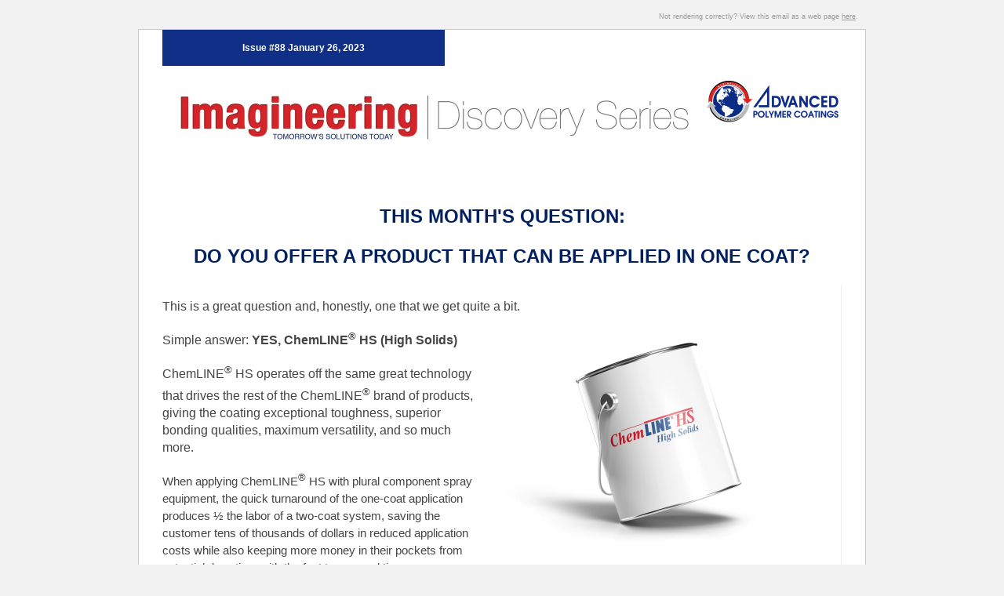

--- FILE ---
content_type: text/html;charset=utf-8
request_url: https://www.adv-polymer.com/imagineering-issue-88-discovery-series
body_size: 6908
content:
<!DOCTYPE html PUBLIC "-//W3C//DTD XHTML 1.0 Strict//EN" "http://www.w3.org/TR/xhtml1/DTD/xhtml1-strict.dtd"><html xmlns="http://www.w3.org/1999/xhtml" xmlns:v="urn:schemas-microsoft-com:vml" xmlns:o="urn:schemas-microsoft-com:office:office"><head>
        <title>Imagineering Issue #88: Discovery Series</title>
        <meta property="og:title" content="Imagineering Issue #88: Discovery Series">
        <meta name="twitter:title" content="Imagineering Issue #88: Discovery Series">
        <meta http-equiv="Content-Type" content="text/html; charset=utf-8">
        
        <style type="text/css" id="hs-inline-css" data-hse-element-inlined="true">
/*<![CDATA[*/
  /* everything in this node will be inlined */

  /* ==== Page Styles ==== */

  body, #backgroundTable {
      background-color: #f2f2f2; /* Use body to determine background color */
      font-family: sans-serif;
  }

  #templateTable {
      width: 600px;
      background-color: #ffffff;
      -webkit-font-smoothing: antialiased;
  }

  h1, .h1, h2, .h2, h3, .h3, h4, .h4, h5, .h5, h6, .h6 {
      display:block;
      font-weight:bold;
      line-height:100%;
      margin-top:0;
      margin-right:0;
      margin-bottom:10px;
      margin-left:0;
  }

  h1, .h1 {
      font-size:26px;
  }

  h2, .h2 {
      font-size:20px;
  }

  h3, .h3 {
      font-size:15px;
  }

  h4, .h4 {
      font-size:13px;
  }

  h5, .h5 {
      font-size:11px;
  }

  h6, .h6 {
      font-size:10px;
  }

  /* ==== Header Styles ==== */

  #headerTable {
      background-color: #f2f2f2;
      color:#444444;
      font-family:sans-serif;
      font-size:10px;
      line-height:120%;
      text-align:right;
      border-collapse: separate !important;
      padding-right: 30px;
  }

  #headerTable a:link, #headerTable a:visited, /*Y*/ #headerTable a .yshortcuts /*Y*/{
      font-weight:normal;
      text-decoration:underline;
  }

  /* ==== Template Wrapper Styles ==== */

  #contentCell {
      padding: 10px 20px;
      background-color: #f2f2f2;
  }

  #contentTableOuter {
      border-collapse: separate !important;

      background-color: #ffffff;
      
      box-shadow: 0px 1px rgba(0, 0, 0, 0.1);
      

      padding: 30px;
  }

  #contentTableInner {
      width: 600px;
  }

  /* ==== Body Styles ==== */

  .bodyContent {
      color:#444444;
      font-family:sans-serif;
      font-size: 15px;
      line-height:150%;
      text-align:left;
  }

  /* ==== Column Styles ==== */

  table.columnContentTable {
      border-collapse:separate !important;
      border-spacing:0;

      background-color: #ffffff;
  }

  td.columnContent {
      color:#444444;
      font-family:sans-serif;
      font-size:15px;
      line-height:120%;
      padding-top:20px;
      padding-right:20px;
      padding-bottom:20px;
      padding-left:20px;
  }

  /* ==== Footer Styles ==== */

  #footerTable {
      background-color: #f2f2f2;
  }

  #footerTable a {
      color: #999999;
  }

  #footerTable {
      color:#999999;
      font-family:sans-serif;
      font-size:12px;
      line-height:120%;
      padding-top:20px;
      padding-right:20px;
      padding-bottom:20px;
      padding-left:20px;
      text-align:center;
  }

  #footerTable a:link, #footerTable a:visited, /*Y*/ #footerTable a .yshortcuts /*Y*/{
      font-weight:normal;
      text-decoration:underline;
  }

  .hs-image-social-sharing-24 {
      max-width: 24px;
      max-height: 24px;
  }

  /* ==== Standard Resets ==== */
  .ExternalClass{
      width:100%;
  } /* Force HM to display emails at full width */
  .ExternalClass, .ExternalClass p, .ExternalClass span, .ExternalClass font, .ExternalClass td, .ExternalClass div {
      line-height: 100%;
  } /* Force HM to display normal line spacing */
  body, table, td, p, a, li, blockquote{
      -webkit-text-size-adjust:100%;
      -ms-text-size-adjust:100%;
  } /* Prevent WebKit and Windows mobile changing default text sizes */
  table, td {
      mso-table-lspace:0pt;
      mso-table-rspace:0pt;
  } /* Remove spacing between tables in Outlook 2007 and up */
  img {
      vertical-align: bottom;
      -ms-interpolation-mode:bicubic;
  } /* Allow smoother rendering of resized image in Internet Explorer */

  /* Reset Styles */
  body {
      margin:0;
      padding:0;
  }
  table {
      border-collapse:collapse !important;
  }
  body, #backgroundTable, #bodyCell{
      height:100% !important;
      margin:0;
      padding:0;
      width:100% !important;
  }
  a:link, a:visited {
      border-bottom: none;
  }

  /* iOS automatically adds a link to addresses */
  /* Style the footer with the same color as the footer text */
  #footer a {
      color: #999999;;
      -webkit-text-size-adjust: none;
      text-decoration: underline;
      font-weight: normal
  }
/*]]>*/
</style>

        <!--[if !mso]><!-- -->
<style type="text/css">
/*<![CDATA[*/
  /* ==== Mobile Styles ==== */

  /* Constrain email width for small screens */
  @media screen and (max-width: 650px) {
      table#backgroundTable {
          width: 95% !important;
      }

      table#templateTable {
          max-width:600px !important;
          width:100% !important;
      }

      table#contentTableInner {
          max-width:600px !important;
          width:100% !important;
      }

      /* Makes image expand to take 100% of width*/
      img {
          width: 100% !important;
          height: auto !important;
      }

      #contentCell {
          padding: 10px 10px !important;
      }

      #headerTable {
          padding-right: 15.0px !important;
      }

      #contentTableOuter {
          padding: 15.0px !important;
      }
  }

  @media only screen and (max-width: 480px) {
      /* ==== Client-Specific Mobile Styles ==== */
      body, table, td, p, a, li, blockquote{
          -webkit-text-size-adjust:none !important;
      } /* Prevent Webkit platforms from changing default text sizes */
      body{
          width:100% !important;
          min-width:100% !important;
      } /* Prevent iOS Mail from adding padding to the body */

      /* ==== Mobile Reset Styles ==== */
      td#bodyCell {
          padding:10px !important;
      }

      /* ==== Mobile Template Styles ==== */

      table#templateTable {
          max-width:600px !important;
          width:100% !important;
      }

      table#contentTableInner {
          max-width:600px !important;
          width:100% !important;
      }

      /* ==== Image Alignment Styles ==== */

      h1, .h1 {
          font-size:26px !important;
          line-height:125% !important;
      }

      h2, .h2 {
          font-size:20px !important;
          line-height:125% !important;
      }

      h3, .h3 {
          font-size:15px !important;
          line-height:125% !important;
      }

      h4, .h4 {
          font-size:13px !important;
          line-height:125% !important;
      }

      h5, .h5 {
          font-size:11px !important;
          line-height:125% !important;
      }

      h6, .h6 {
          font-size:10px !important;
          line-height:125% !important;
      }

      .hide {
          display:none !important;
      } /* Hide to save space */

      /* ==== Body Styles ==== */

      td.bodyContent {
          font-size:16px !important;
          line-height:145% !important;
      }

      /* ==== Footer Styles ==== */

      td#footerTable {
          padding-left: 0px !important;
          padding-right: 0px !important;
          font-size:12px !important;
          line-height:145% !important;
      }

      /* ==== Image Alignment Styles ==== */

      table.alignImageTable {
          width: 100% !important;
      }

      td.imageTableTop {
          display: none !important;
          /*padding-top: 10px !important;*/
      }
      td.imageTableRight {
          display: none !important;
      }
      td.imageTableBottom {
          padding-bottom: 10px !important;
      }
      td.imageTableLeft {
          display: none !important;
      }

      /* ==== Column Styles ==== */

      td.column {
          display: block !important;
          width: 100% !important;
          padding-top: 0 !important;
          padding-right: 0 !important;
          padding-bottom: 0 !important;
          padding-left: 0 !important;
      }

      td.columnContent {
          font-size:14px !important;
          line-height:145% !important;

          padding-top: 10px !important;
          padding-right: 10px !important;
          padding-bottom: 10px !important;
          padding-left: 10px !important;
      }

      #contentCell {
          padding: 10px 0px !important;
      }

      #headerTable {
          padding-right: 15.0px !important;
      }

      #contentTableOuter {
          padding: 15.0px !important;
      }
  }
/*]]>*/
</style>
<!--<![endif]-->

        
    <link rel="stylesheet" href="https://cdn2.hubspot.net/hub/7052064/hub_generated/template_assets/1674574627360/hubspot/hubspot_default/shared/responsive/layout.min.css">
        <!--[if gte mso 9]>
          <xml>
            <o:OfficeDocumentSettings>
              <o:AllowPNG/>
              <o:PixelsPerInch>96</o:PixelsPerInch>
            </o:OfficeDocumentSettings>
          </xml>
        <![endif]-->
    <meta name="generator" content="HubSpot"><meta property="og:url" content="https://www.adv-polymer.com/imagineering-issue-88-discovery-series"><meta name="x-apple-disable-message-reformatting"><meta name="robots" content="noindex,follow"><meta name="viewport" content="width=device-width, initial-scale=1"></head>
    <body class="" style="background-color:#f2f2f2; font-family:sans-serif; -webkit-text-size-adjust:100%; -ms-text-size-adjust:100%; height:100% !important; margin:0; padding:0; width:100% !important" leftmargin="0" marginwidth="0" topmargin="0" marginheight="0" offset="0" bgcolor="#f2f2f2">
        <!-- Preview text (text which appears right after subject) -->
        <div id="preview_text" style="display:none;font-size:1px;color:#f2f2f2;line-height:1px;max-height:0px;max-width:0px;opacity:0;overflow:hidden;">
            You Asked, We Answered. ChemLINE® HS (High Solids) is our premier, one-coat application coating system.
        </div>

        <!--  The  backgroundTable table manages the color of the background and then the templateTable maintains the body of 
        the email template, including preheader & footer. This is the only table you set the width of to, everything else is set to 
        100% and in the CSS above. Having the width here within the table is just a small win for Lotus Notes. -->

        <!-- Begin backgroundTable -->  
        <table align="center" bgcolor="#f2f2f2" border="0" cellpadding="0" cellspacing="0" height="100%" width="100%" id="backgroundTable" style="-webkit-text-size-adjust:100%; -ms-text-size-adjust:100%; mso-table-lspace:0pt; mso-table-rspace:0pt; border-collapse:collapse !important; background-color:#f2f2f2; font-family:sans-serif; height:100% !important; margin:0; padding:0; width:100% !important">
            <tbody><tr>
                <td align="center" valign="top" id="bodyCell" style="-webkit-text-size-adjust:100%; -ms-text-size-adjust:100%; mso-table-lspace:0pt; mso-table-rspace:0pt; height:100% !important; margin:0; padding:0; width:100% !important" height="100%" width="100%"> <!-- When nesting tables within a TD, align center keeps it well, centered. -->
                    <!-- Begin Template Container -->
                    <!-- This holds everything together in a nice container -->
                    <table border="0" cellpadding="0" cellspacing="0" id="templateTable" style="-webkit-text-size-adjust:100%; -ms-text-size-adjust:100%; mso-table-lspace:0pt; mso-table-rspace:0pt; border-collapse:collapse !important; width:600px; background-color:#ffffff; -webkit-font-smoothing:antialiased" width="600" bgcolor="#ffffff">
                        <tbody><tr>
                            <td align="center" valign="top" style="-webkit-text-size-adjust:100%; -ms-text-size-adjust:100%; mso-table-lspace:0pt; mso-table-rspace:0pt">
                                <!-- Begin Template Preheader -->
                                <div class="header-container-wrapper">
</div><table border="0" cellpadding="0" cellspacing="0" width="100%" id="headerTable" style="-webkit-text-size-adjust:100%; -ms-text-size-adjust:100%; mso-table-lspace:0pt; mso-table-rspace:0pt; background-color:#f2f2f2; color:#444444; font-family:sans-serif; font-size:10px; line-height:120%; text-align:right; border-collapse:separate !important; padding-right:30px" bgcolor="#f2f2f2" align="right">
                                    <tbody><tr>
<td align="left" valign="top" class="bodyContent" width="100%" colspan="12" style="-webkit-text-size-adjust:100%; -ms-text-size-adjust:100%; mso-table-lspace:0pt; mso-table-rspace:0pt; color:#444444; font-family:sans-serif; font-size:15px; line-height:150%; text-align:left">
<table cellpadding="0" cellspacing="0" border="0" width="100%" class="templateColumnWrapper" style="-webkit-text-size-adjust:100%; -ms-text-size-adjust:100%; mso-table-lspace:0pt; mso-table-rspace:0pt; border-collapse:collapse !important">
            <tbody><tr>
<td valign="top" colspan="12" width="100.0%" class=" column" style="-webkit-text-size-adjust:100%; -ms-text-size-adjust:100%; mso-table-lspace:0pt; mso-table-rspace:0pt; width:100.0%; text-align:left; padding:0; font-family:sans-serif; font-size:15px; line-height:1.5em; color:#444444" align="left">

<div class="widget-span widget-type-email_view_as_web_page " style="" data-widget-type="email_view_as_web_page">

<div style="padding-top: 15px; font-family: Geneva, Verdana, Arial, Helvetica, sans-serif; text-align: right; font-size: 9px; line-height: 1.34em; color: #999999">
    Not rendering correctly? View this email as a web page <a class="hubspot-mergetag" style="-webkit-text-size-adjust:100%; -ms-text-size-adjust:100%; color:#999999; text-decoration:underline; white-space:nowrap" data-viewaswebpage="true" href="https://www.adv-polymer.com/imagineering-issue-88-discovery-series?ecid=&amp;utm_campaign=Imagineering%20Discovery&amp;utm_source=hs_email&amp;utm_medium=email&amp;_hsenc=p2ANqtz--8AAGmbgmVWDDIB7JefI4Y4eX33Av8YThu9VZ5epdU8MWkJTA1auipVT7771oGa69PFjqU" data-hs-link-id="0" target="_blank" data-hs-link-id-v2="kyp3Hr99">here</a>.
</div>


</div><!--end widget-span -->
   </td>
           </tr>
    </tbody></table>
   </td>
</tr>
<!--end header wrapper -->
                                </tbody></table>
                                <!-- End Template Preheader -->
                            </td>
                        </tr>
                        <tr>
                            <td align="center" valign="top" id="contentCell" style="-webkit-text-size-adjust:100%; -ms-text-size-adjust:100%; mso-table-lspace:0pt; mso-table-rspace:0pt; padding:10px 20px; background-color:#f2f2f2" bgcolor="#f2f2f2">
                                <!-- Begin Template Wrapper -->
                                <!-- This separates the preheader which usually contains the "open in browser, etc" content
                                from the actual body of the email. Can alternatively contain the footer too, but I choose not
                                to so that it stays outside of the border. -->
                                <table border="0" cellpadding="0" cellspacing="0" width="100%" id="contentTableOuter" style="-webkit-text-size-adjust:100%; -ms-text-size-adjust:100%; mso-table-lspace:0pt; mso-table-rspace:0pt; border-collapse:separate !important; background-color:#ffffff; box-shadow:0px 1px rgba(0, 0, 0, 0.1); border:1px solid #cccccc; border-bottom:1px solid #acacac; padding:0px 30px 30px" bgcolor="#ffffff">
                                    <tbody><tr>
                                        <td align="center" valign="top" style="-webkit-text-size-adjust:100%; -ms-text-size-adjust:100%; mso-table-lspace:0pt; mso-table-rspace:0pt">
                                            <div class="body-container-wrapper">
</div><table border="0" cellpadding="0" cellspacing="0" id="contentTableInner" style="-webkit-text-size-adjust:100%; -ms-text-size-adjust:100%; mso-table-lspace:0pt; mso-table-rspace:0pt; border-collapse:collapse !important; width:600px" width="600">
                                                <tbody><tr>
<td align="left" valign="top" class="bodyContent" width="100%" colspan="12" style="-webkit-text-size-adjust:100%; -ms-text-size-adjust:100%; mso-table-lspace:0pt; mso-table-rspace:0pt; color:#444444; font-family:sans-serif; font-size:15px; line-height:150%; text-align:left">
<table cellpadding="0" cellspacing="0" border="0" width="100%" class="templateColumnWrapper" style="-webkit-text-size-adjust:100%; -ms-text-size-adjust:100%; mso-table-lspace:0pt; mso-table-rspace:0pt; border-collapse:collapse !important">
            <tbody><tr>
<td valign="top" colspan="12" width="100.0%" class=" column" style="-webkit-text-size-adjust:100%; -ms-text-size-adjust:100%; mso-table-lspace:0pt; mso-table-rspace:0pt; width:100.0%; text-align:left; padding:0; font-family:sans-serif; font-size:15px; line-height:1.5em; color:#444444; padding:0px 0px 40px 0px" align="left">

<table cellpadding="0" cellspacing="0" border="0" width="100%" style="-webkit-text-size-adjust:100%; -ms-text-size-adjust:100%; mso-table-lspace:0pt; mso-table-rspace:0pt; border-collapse:collapse !important">
    <tbody><tr>
<td align="left" valign="top" class="bodyContent" width="100%" colspan="12" style="-webkit-text-size-adjust:100%; -ms-text-size-adjust:100%; mso-table-lspace:0pt; mso-table-rspace:0pt; color:#444444; font-family:sans-serif; font-size:15px; line-height:150%; text-align:left">
<table cellpadding="0" cellspacing="0" border="0" width="100%" class="templateColumnWrapper" style="-webkit-text-size-adjust:100%; -ms-text-size-adjust:100%; mso-table-lspace:0pt; mso-table-rspace:0pt; border-collapse:collapse !important">
                <tbody><tr>
<td valign="top" colspan="12" width="100.0%" class=" column" style="-webkit-text-size-adjust:100%; -ms-text-size-adjust:100%; mso-table-lspace:0pt; mso-table-rspace:0pt; width:100.0%; text-align:left; padding:0; font-family:sans-serif; font-size:15px; line-height:1.5em; color:#444444" align="left">

<table cellpadding="0" cellspacing="0" border="0" width="100%" style="-webkit-text-size-adjust:100%; -ms-text-size-adjust:100%; mso-table-lspace:0pt; mso-table-rspace:0pt; border-collapse:collapse !important">
        <tbody><tr>
<td align="left" valign="top" class="bodyContent" width="100%" colspan="12" style="-webkit-text-size-adjust:100%; -ms-text-size-adjust:100%; mso-table-lspace:0pt; mso-table-rspace:0pt; color:#444444; font-family:sans-serif; font-size:15px; line-height:150%; text-align:left">
<table cellpadding="0" cellspacing="0" border="0" width="100%" class="templateColumnWrapper" style="-webkit-text-size-adjust:100%; -ms-text-size-adjust:100%; mso-table-lspace:0pt; mso-table-rspace:0pt; border-collapse:collapse !important">
                    <tbody><tr>
<td valign="top" colspan="5" width="41.66666666666667%" class=" column" style="-webkit-text-size-adjust:100%; -ms-text-size-adjust:100%; mso-table-lspace:0pt; mso-table-rspace:0pt; width:41.66666666666667%; text-align:left; padding:0; font-family:sans-serif; font-size:15px; line-height:1.5em; color:#444444; padding:0px 0px 15px 0px" align="left">

<table border="0" cellpadding="0" cellspacing="0" width="100%" style="-webkit-text-size-adjust:100%; -ms-text-size-adjust:100%; mso-table-lspace:0pt; mso-table-rspace:0pt; border-collapse:separate !important; border-spacing:0; background-color:#102f86" class=" columnContentTable" bgcolor="#102f86"><tbody><tr><td align="left" valign="top" class="columnContent widget-span widget-type-custom_widget" style="-webkit-text-size-adjust:100%; -ms-text-size-adjust:100%; mso-table-lspace:0pt; mso-table-rspace:0pt; padding-top:20px; padding-right:20px; padding-left:20px; text-align:left; padding:0; padding-bottom:5px; font-family:sans-serif; font-size:15px; line-height:1.5em; color:#444444; padding:0px 10px 0px 10px" data-widget-type="custom_widget">

<div class="layout-widget-wrapper">
<div id="hs_cos_wrapper_module_1546545929111493" class="hs_cos_wrapper hs_cos_wrapper_widget hs_cos_wrapper_type_module widget-type-rich_text widget-type-rich_text" style="color: inherit; font-size: inherit; line-height: inherit;" data-hs-cos-general-type="widget" data-hs-cos-type="module"><div id="hs_cos_wrapper_module_1546545929111493_" class="hs_cos_wrapper hs_cos_wrapper_widget hs_cos_wrapper_type_rich_text" style="color: inherit; font-size: inherit; line-height: inherit;" data-hs-cos-general-type="widget" data-hs-cos-type="rich_text"><p style="margin-bottom:1em; -webkit-text-size-adjust:100%; -ms-text-size-adjust:100%; text-align:center; font-size:12px; font-weight:bold; color:#fff" align="center">Issue #88 January 26, 2023</p></div></div>
</div><!--end layout-widget-wrapper -->
</td></tr></tbody></table><!--end widget-table -->
           </td>
<td valign="top" colspan="2" width="16.666666666666664%" class=" column" style="-webkit-text-size-adjust:100%; -ms-text-size-adjust:100%; mso-table-lspace:0pt; mso-table-rspace:0pt; width:16.666666666666664%; text-align:left; padding:0; font-family:sans-serif; font-size:15px; line-height:1.5em; color:#444444" align="left">

<div class="widget-span widget-type-custom_widget " style="" data-widget-type="custom_widget">
<div class="layout-widget-wrapper">
<div id="hs_cos_wrapper_module_1546545936835514" class="hs_cos_wrapper hs_cos_wrapper_widget hs_cos_wrapper_type_module widget-type-space" style="color: inherit; font-size: inherit; line-height: inherit;" data-hs-cos-general-type="widget" data-hs-cos-type="module"><span class="hs-horizontal-spacer"></span></div>
</div><!--end layout-widget-wrapper -->
</div><!--end widget-span -->
           </td>
<td valign="top" colspan="5" width="41.66666666666667%" class=" column" style="-webkit-text-size-adjust:100%; -ms-text-size-adjust:100%; mso-table-lspace:0pt; mso-table-rspace:0pt; width:41.66666666666667%; text-align:left; padding:0; padding-top:10px!important; padding-bottom:10px!important; font-family:sans-serif; font-size:15px; line-height:1.5em; color:#444444" align="left">

<div class="widget-span widget-type-custom_widget " style="text-align: center; " data-widget-type="custom_widget">
<div class="layout-widget-wrapper">
<div id="hs_cos_wrapper_module_1548362394718894" class="hs_cos_wrapper hs_cos_wrapper_widget hs_cos_wrapper_type_module widget-type-cta widget-type-cta" style="color: inherit; font-size: inherit; line-height: inherit;" data-hs-cos-general-type="widget" data-hs-cos-type="module"><div id="hs_cos_wrapper_module_1548362394718894_" class="hs_cos_wrapper hs_cos_wrapper_widget hs_cos_wrapper_type_cta" style="color: inherit; font-size: inherit; line-height: inherit;" data-hs-cos-general-type="widget" data-hs-cos-type="cta"></div></div>
</div><!--end layout-widget-wrapper -->
</div><!--end widget-span -->
           </td>
                   </tr>
            </tbody></table>
           </td>
       </tr>
    </tbody></table>
   </td>
               </tr>
        </tbody></table>
       </td>
   </tr>
    <tr>
<td align="left" valign="top" class="bodyContent" width="100%" colspan="12" style="-webkit-text-size-adjust:100%; -ms-text-size-adjust:100%; mso-table-lspace:0pt; mso-table-rspace:0pt; color:#444444; font-family:sans-serif; font-size:15px; line-height:150%; text-align:left">
<table cellpadding="0" cellspacing="0" border="0" width="100%" class="templateColumnWrapper" style="-webkit-text-size-adjust:100%; -ms-text-size-adjust:100%; mso-table-lspace:0pt; mso-table-rspace:0pt; border-collapse:collapse !important">
                <tbody><tr>
<td valign="top" colspan="7" width="58.333333333333336%" class=" column" style="-webkit-text-size-adjust:100%; -ms-text-size-adjust:100%; mso-table-lspace:0pt; mso-table-rspace:0pt; width:58.333333333333336%; text-align:left; padding:0; font-family:sans-serif; font-size:15px; line-height:1.5em; color:#444444" align="left">

<div class="widget-span widget-type-custom_widget " style="" data-widget-type="custom_widget">
<div class="layout-widget-wrapper">
<div id="hs_cos_wrapper_module_1546545843543302" class="hs_cos_wrapper hs_cos_wrapper_widget hs_cos_wrapper_type_module widget-type-rich_text widget-type-rich_text" style="color: inherit; font-size: inherit; line-height: inherit;" data-hs-cos-general-type="widget" data-hs-cos-type="module"><div id="hs_cos_wrapper_module_1546545843543302_" class="hs_cos_wrapper hs_cos_wrapper_widget hs_cos_wrapper_type_rich_text" style="color: inherit; font-size: inherit; line-height: inherit;" data-hs-cos-general-type="widget" data-hs-cos-type="rich_text"><img src="https://www.adv-polymer.com/hs-fs/hubfs/Imagineering%20Discovery.jpg?upscale=true&amp;width=1384&amp;upscale=true&amp;name=Imagineering%20Discovery.jpg" alt="Imagineering Discovery" width="692" style="vertical-align:bottom; -ms-interpolation-mode:bicubic; width:692px; max-width:692px" srcset="https://www.adv-polymer.com/hs-fs/hubfs/Imagineering%20Discovery.jpg?upscale=true&amp;width=1384&amp;upscale=true&amp;name=Imagineering%20Discovery.jpg 692w, https://www.adv-polymer.com/hs-fs/hubfs/Imagineering%20Discovery.jpg?upscale=true&amp;width=2768&amp;upscale=true&amp;name=Imagineering%20Discovery.jpg 1384w" sizes="(max-width: 692px) 100vw, 692px"></div></div>
</div><!--end layout-widget-wrapper -->
</div><!--end widget-span -->
       </td>
<td valign="top" colspan="5" width="41.66666666666667%" class=" column" style="-webkit-text-size-adjust:100%; -ms-text-size-adjust:100%; mso-table-lspace:0pt; mso-table-rspace:0pt; width:41.66666666666667%; text-align:left; padding:0; font-family:sans-serif; font-size:15px; line-height:1.5em; color:#444444" align="left">

<table cellpadding="0" cellspacing="0" border="0" width="100%" style="-webkit-text-size-adjust:100%; -ms-text-size-adjust:100%; mso-table-lspace:0pt; mso-table-rspace:0pt; border-collapse:collapse !important">
        <tbody><tr>
<td align="left" valign="top" class="bodyContent" width="100%" colspan="12" style="-webkit-text-size-adjust:100%; -ms-text-size-adjust:100%; mso-table-lspace:0pt; mso-table-rspace:0pt; color:#444444; font-family:sans-serif; font-size:15px; line-height:150%; text-align:left">
<table cellpadding="0" cellspacing="0" border="0" width="100%" class="templateColumnWrapper" style="-webkit-text-size-adjust:100%; -ms-text-size-adjust:100%; mso-table-lspace:0pt; mso-table-rspace:0pt; border-collapse:collapse !important">
                    <tbody><tr>
<td valign="top" colspan="12" width="100.0%" class=" column" style="-webkit-text-size-adjust:100%; -ms-text-size-adjust:100%; mso-table-lspace:0pt; mso-table-rspace:0pt; width:100.0%; text-align:left; padding:0; font-family:sans-serif; font-size:15px; line-height:1.5em; color:#444444" align="left">

<div class="widget-span widget-type-custom_widget " style="" data-widget-type="custom_widget">
<div class="layout-widget-wrapper">
<div id="hs_cos_wrapper_module_1546546044064610" class="hs_cos_wrapper hs_cos_wrapper_widget hs_cos_wrapper_type_module widget-type-rich_text widget-type-rich_text" style="color: inherit; font-size: inherit; line-height: inherit;" data-hs-cos-general-type="widget" data-hs-cos-type="module"><div id="hs_cos_wrapper_module_1546546044064610_" class="hs_cos_wrapper hs_cos_wrapper_widget hs_cos_wrapper_type_rich_text" style="color: inherit; font-size: inherit; line-height: inherit;" data-hs-cos-general-type="widget" data-hs-cos-type="rich_text"><div><center><a href="https://www.adv-polymer.com/?utm_campaign=Imagineering%20Discovery&amp;utm_source=hs_email&amp;utm_medium=email&amp;_hsenc=p2ANqtz--8AAGmbgmVWDDIB7JefI4Y4eX33Av8YThu9VZ5epdU8MWkJTA1auipVT7771oGa69PFjqU" rel="noopener" style="-webkit-text-size-adjust:100%; -ms-text-size-adjust:100%" data-hs-link-id="0" target="_blank" data-hs-link-id-v2="NndTK6+F"><img src="https://www.adv-polymer.com/hs-fs/hubfs/logo/APC972-New-APC-logo_SPOT_2-color.png?width=348&amp;upscale=true&amp;name=APC972-New-APC-logo_SPOT_2-color.png" alt="APC-logo" style="vertical-align:bottom; -ms-interpolation-mode:bicubic; width:174px!important; display:block; margin:0px auto" align="center" width="174"></a></center></div></div></div>
</div><!--end layout-widget-wrapper -->
</div><!--end widget-span -->
           </td>
                   </tr>
            </tbody></table>
           </td>
       </tr>
    </tbody></table>
   </td>
               </tr>
        </tbody></table>
       </td>
   </tr>
</tbody></table>
</td>
           </tr>
    </tbody></table>
   </td>
</tr>
<tr>
<td align="left" valign="top" class="bodyContent" width="100%" colspan="12" style="-webkit-text-size-adjust:100%; -ms-text-size-adjust:100%; mso-table-lspace:0pt; mso-table-rspace:0pt; color:#444444; font-family:sans-serif; font-size:15px; line-height:150%; text-align:left">
<table cellpadding="0" cellspacing="0" border="0" width="100%" class="templateColumnWrapper" style="-webkit-text-size-adjust:100%; -ms-text-size-adjust:100%; mso-table-lspace:0pt; mso-table-rspace:0pt; border-collapse:collapse !important">
            <tbody><tr>
<td valign="top" colspan="12" width="100.0%" class=" column" style="-webkit-text-size-adjust:100%; -ms-text-size-adjust:100%; mso-table-lspace:0pt; mso-table-rspace:0pt; width:100.0%; text-align:left; padding:0; font-family:sans-serif; font-size:15px; line-height:1.5em; color:#444444" align="left">

<div class="widget-span widget-type-custom_widget " style="" data-widget-type="custom_widget">
<div class="layout-widget-wrapper">
<div id="hs_cos_wrapper_module_15465464328271159" class="hs_cos_wrapper hs_cos_wrapper_widget hs_cos_wrapper_type_module widget-type-rich_text widget-type-rich_text" style="color: inherit; font-size: inherit; line-height: inherit;" data-hs-cos-general-type="widget" data-hs-cos-type="module"><div id="hs_cos_wrapper_module_15465464328271159_" class="hs_cos_wrapper hs_cos_wrapper_widget hs_cos_wrapper_type_rich_text" style="color: inherit; font-size: inherit; line-height: inherit;" data-hs-cos-general-type="widget" data-hs-cos-type="rich_text"><p style="margin-bottom:1em; -webkit-text-size-adjust:100%; -ms-text-size-adjust:100%; text-align:center; font-size:24px; line-height:1.15" align="center"><span style="color: #002060;"><strong>THIS MONTH'S QUESTION: </strong></span></p>
<p style="margin-bottom:1em; -webkit-text-size-adjust:100%; -ms-text-size-adjust:100%; text-align:center; font-size:24px; line-height:1.15" align="center"><span style="color: #002060;"><strong>DO YOU OFFER A PRODUCT THAT CAN BE APPLIED IN ONE COAT?</strong></span></p></div></div>
</div><!--end layout-widget-wrapper -->
</div><!--end widget-span -->
   </td>
           </tr>
    </tbody></table>
   </td>
</tr>
<tr>
<td align="left" valign="top" class="bodyContent" width="100%" colspan="12" style="-webkit-text-size-adjust:100%; -ms-text-size-adjust:100%; mso-table-lspace:0pt; mso-table-rspace:0pt; color:#444444; font-family:sans-serif; font-size:15px; line-height:150%; text-align:left">
<table cellpadding="0" cellspacing="0" border="0" width="100%" class="templateColumnWrapper" style="-webkit-text-size-adjust:100%; -ms-text-size-adjust:100%; mso-table-lspace:0pt; mso-table-rspace:0pt; border-collapse:collapse !important">
            <tbody><tr>
<td valign="top" colspan="6" width="50.0%" class=" column" style="-webkit-text-size-adjust:100%; -ms-text-size-adjust:100%; mso-table-lspace:0pt; mso-table-rspace:0pt; width:50.0%; text-align:left; padding:0; font-family:sans-serif; font-size:15px; line-height:1.5em; color:#444444" align="left">

<table cellpadding="0" cellspacing="0" border="0" width="100%" style="-webkit-text-size-adjust:100%; -ms-text-size-adjust:100%; mso-table-lspace:0pt; mso-table-rspace:0pt; border-collapse:collapse !important">
    <tbody><tr>
<td align="left" valign="top" class="bodyContent" width="100%" colspan="12" style="-webkit-text-size-adjust:100%; -ms-text-size-adjust:100%; mso-table-lspace:0pt; mso-table-rspace:0pt; color:#444444; font-family:sans-serif; font-size:15px; line-height:150%; text-align:left">
<table cellpadding="0" cellspacing="0" border="0" width="100%" class="templateColumnWrapper" style="-webkit-text-size-adjust:100%; -ms-text-size-adjust:100%; mso-table-lspace:0pt; mso-table-rspace:0pt; border-collapse:collapse !important">
                <tbody><tr>
<td valign="top" colspan="12" width="100.0%" class=" column" style="-webkit-text-size-adjust:100%; -ms-text-size-adjust:100%; mso-table-lspace:0pt; mso-table-rspace:0pt; width:100.0%; text-align:left; padding:0; font-family:sans-serif; font-size:15px; line-height:1.5em; color:#444444" align="left">

<table border="0" cellpadding="0" cellspacing="0" width="100%" style="-webkit-text-size-adjust:100%; -ms-text-size-adjust:100%; mso-table-lspace:0pt; mso-table-rspace:0pt; border-collapse:separate !important; border-spacing:0; background-color:#ffffff" class=" columnContentTable" bgcolor="#ffffff"><tbody><tr><td align="left" valign="top" class="columnContent widget-span widget-type-email_body" style="-webkit-text-size-adjust:100%; -ms-text-size-adjust:100%; mso-table-lspace:0pt; mso-table-rspace:0pt; padding-top:20px; padding-right:20px; padding-bottom:20px; padding-left:20px; text-align:left; padding:0; font-family:sans-serif; font-size:15px; line-height:1.5em; color:#444444; border-right:1px solid #eee; padding:0px 15px 0px 0px" data-widget-type="email_body">

<div id="hs_cos_wrapper_hs_email_body" class="hs_cos_wrapper hs_cos_wrapper_widget hs_cos_wrapper_type_rich_text" style="color: inherit; font-size: inherit; line-height: inherit;" data-hs-cos-general-type="widget" data-hs-cos-type="rich_text"><p style="margin-bottom:1em; -webkit-text-size-adjust:100%; -ms-text-size-adjust:100%; font-size:16px">This is a great question and, honestly, one that we get quite a bit.</p>
<p style="margin-bottom:1em; -webkit-text-size-adjust:100%; -ms-text-size-adjust:100%; font-size:16px">Simple answer: <span style="font-weight: bold;">YES, ChemLINE<sup>®</sup> HS (High Solids)<img src="https://www.adv-polymer.com/hs-fs/hubfs/HS.png?upscale=true&amp;width=888&amp;upscale=true&amp;name=HS.png" alt="HS" width="444" align="right" style="vertical-align:bottom; -ms-interpolation-mode:bicubic; height:auto; max-width:444px; width:444px; float:right" srcset="https://www.adv-polymer.com/hs-fs/hubfs/HS.png?upscale=true&amp;width=888&amp;height=592&amp;upscale=true&amp;name=HS.png 444w, https://www.adv-polymer.com/hs-fs/hubfs/HS.png?upscale=true&amp;width=1776&amp;height=1184&amp;upscale=true&amp;name=HS.png 888w" sizes="(max-width: 444px) 100vw, 444px" height="auto"></span></p>
<p style="margin-bottom:1em; -webkit-text-size-adjust:100%; -ms-text-size-adjust:100%; font-size:16px">ChemLINE<sup>®</sup> HS operates off the same great technology that drives the rest of the ChemLINE<sup>®</sup> brand of products, giving the coating exceptional toughness, superior bonding qualities, maximum versatility, and so much more.&nbsp;</p>
<p style="margin-bottom:1em; -webkit-text-size-adjust:100%; -ms-text-size-adjust:100%">When applying ChemLINE<sup>®</sup> HS with plural component spray equipment, the quick turnaround of the one-coat application produces ½ the labor of a two-coat system, saving the customer tens of thousands of dollars in reduced application costs while also keeping more money in their pockets from potential downtime with the fast turnaround time.</p>
<p style="margin-bottom:1em; -webkit-text-size-adjust:100%; -ms-text-size-adjust:100%">Most importantly, the product possesses incredibly low absorption qualities, ensuring <span style="font-weight: normal;">no cross-contamination</span> if stored commodities need to be switched out. The non-permeable quality of our ChemLINE<sup>®</sup> HS lining makes it extremely easy to clean, and the lining is also FDA-Compliant and BPA-Free, which has been the driving force behind its traction in the F&amp;B Industry.&nbsp;</p>
<p style="margin-bottom:1em; -webkit-text-size-adjust:100%; -ms-text-size-adjust:100%; font-weight:bold">&nbsp;</p>
<p style="margin-bottom:1em; -webkit-text-size-adjust:100%; -ms-text-size-adjust:100%; font-weight:bold">Recently...</p>
<p style="margin-bottom:1em; -webkit-text-size-adjust:100%; -ms-text-size-adjust:100%">We had a coating application specialist place an order for a large quantity of ChemLINE<sup>®</sup> HS in preparation for coating the inside of a rather large storage tank. The tank belongs to a major player in the Food &amp; Beverage Industry – specifically, the juice industry.</p>
<p style="margin-bottom:1em; -webkit-text-size-adjust:100%; -ms-text-size-adjust:100%">We’re eager to share the full details of the task as the customer will see their <span style="font-weight: normal;">one-million-gallon juice storage tank </span>covered with ChemLINE<sup>®</sup> HS in the upcoming months.</p>
<p style="margin-bottom:1em; -webkit-text-size-adjust:100%; -ms-text-size-adjust:100%">&nbsp;</p>
<p style="margin-bottom:1em; -webkit-text-size-adjust:100%; -ms-text-size-adjust:100%"><span style="font-weight: bold;">In Conclusion...</span></p>
<p style="margin-bottom:1em; -webkit-text-size-adjust:100%; -ms-text-size-adjust:100%">If you need a one-coat application that boasts a myriad of special characteristics that can save you more money in the long run, ChemLINE<sup>®</sup> HS can get the job done. For more information on the product, click <a href="https://www.adv-polymer.com/chemline-coatings/hs?utm_campaign=Imagineering%20Discovery&amp;utm_source=hs_email&amp;utm_medium=email&amp;_hsenc=p2ANqtz--8AAGmbgmVWDDIB7JefI4Y4eX33Av8YThu9VZ5epdU8MWkJTA1auipVT7771oGa69PFjqU" rel="noopener" style="-webkit-text-size-adjust:100%; -ms-text-size-adjust:100%" data-hs-link-id="0" target="_blank" data-hs-link-id-v2="xVIcjQDY">here</a>.</p>
<p style="margin-bottom:1em; -webkit-text-size-adjust:100%; -ms-text-size-adjust:100%">&nbsp;</p>
<p style="margin-bottom:1em; -webkit-text-size-adjust:100%; -ms-text-size-adjust:100%; font-size:15px">Have something you've been curious about regarding our ChemLINE<sup>®</sup> and MarineLINE<sup>®</sup> Coating Systems? If so, click the button below to ask us your questions - and don't worry - this is completely anonymous.&nbsp;</p>
<p style="margin-bottom:1em; -webkit-text-size-adjust:100%; -ms-text-size-adjust:100%"><!--HubSpot Call-to-Action Code --><span class="hs-cta-wrapper" data-hs-img-pg="82e4e2d6-8b01-4ed5-81f5-3ceeed721754" id="hs-cta-wrapper-82e4e2d6-8b01-4ed5-81f5-3ceeed721754"><span class="hs-cta-node hs-cta-82e4e2d6-8b01-4ed5-81f5-3ceeed721754" id="hs-cta-82e4e2d6-8b01-4ed5-81f5-3ceeed721754"><a href="https://hsctaimages.net/ctas/v2/public/cs/ci/?pg=82e4e2d6-8b01-4ed5-81f5-3ceeed721754&amp;pid=4004065&amp;ecid=&amp;hseid=&amp;hsic=false&amp;utm_rewrite=REWRITE_ALL&amp;utm_campaign=Imagineering%20Discovery&amp;utm_source=hs_email&amp;utm_medium=email&amp;_hsenc=p2ANqtz--8AAGmbgmVWDDIB7JefI4Y4eX33Av8YThu9VZ5epdU8MWkJTA1auipVT7771oGa69PFjqU" target="_blank" rel="noopener" style="-webkit-text-size-adjust:100%; -ms-text-size-adjust:100%" data-hs-link-id="0" data-hs-link-id-v2="2YPuN1zz"><img class="hs-cta-img" id="hs-cta-img-82e4e2d6-8b01-4ed5-81f5-3ceeed721754" style="vertical-align:bottom; -ms-interpolation-mode:bicubic; border-width:0px; width:auto !important; max-width:100% !important" mce_noresize="1" src="https://hsctaimages.net/ctas/v2/public/cs/il/?pg=82e4e2d6-8b01-4ed5-81f5-3ceeed721754&amp;pid=4004065&amp;ecid=&amp;hseid=&amp;hsic=false" alt="Click here to ask your Questions" srcset="https://hsctaimages.net/ctas/v2/public/cs/il/?pg=82e4e2d6-8b01-4ed5-81f5-3ceeed721754&amp;pid=4004065&amp;ecid=&amp;hseid=&amp;hsic=false&amp;dsf=2 2x, https://hsctaimages.net/ctas/v2/public/cs/il/?pg=82e4e2d6-8b01-4ed5-81f5-3ceeed721754&amp;pid=4004065&amp;ecid=&amp;hseid=&amp;hsic=false&amp;dsf=3 3x, https://hsctaimages.net/ctas/v2/public/cs/il/?pg=82e4e2d6-8b01-4ed5-81f5-3ceeed721754&amp;pid=4004065&amp;ecid=&amp;hseid=&amp;hsic=false&amp;dsf=4 4x" width="auto"></a></span></span><!-- end HubSpot Call-to-Action Code --></p>
<center></center>
<h1 style="display:block; font-weight:bold; line-height:100%; margin-top:0; margin-right:0; margin-bottom:10px; margin-left:0; font-size:26px">&nbsp;</h1>
<p style="margin-bottom:1em; -webkit-text-size-adjust:100%; -ms-text-size-adjust:100%">&nbsp;</p></div>
</td></tr></tbody></table><!--end widget-table -->
       </td>
               </tr>
        </tbody></table>
       </td>
   </tr>
</tbody></table>
</td>

           </tr>
    </tbody></table>
   </td>
</tr>

<tr>
<td align="left" valign="top" class="bodyContent" width="100%" colspan="12" style="-webkit-text-size-adjust:100%; -ms-text-size-adjust:100%; mso-table-lspace:0pt; mso-table-rspace:0pt; color:#444444; font-family:sans-serif; font-size:15px; line-height:150%; text-align:left">
<table cellpadding="0" cellspacing="0" border="0" width="100%" class="templateColumnWrapper" style="-webkit-text-size-adjust:100%; -ms-text-size-adjust:100%; mso-table-lspace:0pt; mso-table-rspace:0pt; border-collapse:collapse !important">
            <tbody><tr>
<td valign="top" colspan="12" width="100.0%" class=" column" style="-webkit-text-size-adjust:100%; -ms-text-size-adjust:100%; mso-table-lspace:0pt; mso-table-rspace:0pt; width:100.0%; text-align:left; padding:0; font-family:sans-serif; font-size:15px; line-height:1.5em; color:#444444" align="left">

<div class="widget-span widget-type-text " style="padding: 10px 0px 0px 0px; text-align: right" data-widget-type="text">
<div class="layout-widget-wrapper">
<div id="hs_cos_wrapper_social_sharing_label" class="hs_cos_wrapper hs_cos_wrapper_widget hs_cos_wrapper_type_text" style="color: inherit; font-size: inherit; line-height: inherit;" data-hs-cos-general-type="widget" data-hs-cos-type="text"></div>
</div><!--end layout-widget-wrapper -->
</div><!--end widget-span -->
   </td>
           </tr>
    </tbody></table>
   </td>
</tr>
<tr>
<td align="left" valign="top" class="bodyContent" width="100%" colspan="12" style="-webkit-text-size-adjust:100%; -ms-text-size-adjust:100%; mso-table-lspace:0pt; mso-table-rspace:0pt; color:#444444; font-family:sans-serif; font-size:15px; line-height:150%; text-align:left">
<table cellpadding="0" cellspacing="0" border="0" width="100%" class="templateColumnWrapper" style="-webkit-text-size-adjust:100%; -ms-text-size-adjust:100%; mso-table-lspace:0pt; mso-table-rspace:0pt; border-collapse:collapse !important">
            <tbody><tr>
<td valign="top" colspan="12" width="100.0%" class=" column" style="-webkit-text-size-adjust:100%; -ms-text-size-adjust:100%; mso-table-lspace:0pt; mso-table-rspace:0pt; width:100.0%; text-align:left; padding:0; font-family:sans-serif; font-size:15px; line-height:1.5em; color:#444444" align="left">

<div class="widget-span widget-type-social_sharing " style="padding: 10px 0px 0px 0px; text-align: right" data-widget-type="social_sharing">
<div class="layout-widget-wrapper">
<div id="hs_cos_wrapper_Social_Sharing" class="hs_cos_wrapper hs_cos_wrapper_widget hs_cos_wrapper_type_social_sharing" style="color: inherit; font-size: inherit; line-height: inherit;" data-hs-cos-general-type="widget" data-hs-cos-type="social_sharing"><a href="http://www.linkedin.com/shareArticle?mini=true&amp;url=https%3A%2F%2Fwww.adv-polymer.com%2Fimagineering-issue-88-discovery-series%3Futm_medium%3Dsocial%26utm_source%3Dlinkedin&amp;utm_campaign=Imagineering%20Discovery&amp;utm_source=hs_email&amp;utm_medium=email&amp;_hsenc=p2ANqtz--8AAGmbgmVWDDIB7JefI4Y4eX33Av8YThu9VZ5epdU8MWkJTA1auipVT7771oGa69PFjqU" target="_blank" rel="noopener" style="-webkit-text-size-adjust:100%; -ms-text-size-adjust:100%; width:24px; border-width:0px; border:0px" width="24" data-hs-link-id="0" data-hs-link-id-v2="EUtb3Wky"><img src="https://static.hubspot.com/final/img/common/icons/social/linkedin-24x24.png" class="hs-image-widget hs-image-social-sharing-24" style="vertical-align:bottom; -ms-interpolation-mode:bicubic; max-height:24px; max-width:24px; border-width:0px; border:0px" width="24" hspace="0" alt="Share on LinkedIn" loading="lazy"></a></div>
</div><!--end layout-widget-wrapper -->
</div><!--end widget-span -->
   </td>
           </tr>
    </tbody></table>
   </td>
</tr>
<!--end body wrapper -->
                                            </tbody></table>
                                        </td>
                                    </tr>
                                </tbody></table>
                                <!-- End Template Wrapper -->
                            </td>
                        </tr>
                        <tr>
                            <td align="center" valign="top" style="-webkit-text-size-adjust:100%; -ms-text-size-adjust:100%; mso-table-lspace:0pt; mso-table-rspace:0pt">
                                <!-- Begin Template Footer -->
                                <div class="footer-container-wrapper">
</div><table border="0" cellpadding="0" cellspacing="0" width="100%" id="footerTable" style="-webkit-text-size-adjust:100%; -ms-text-size-adjust:100%; mso-table-lspace:0pt; mso-table-rspace:0pt; border-collapse:collapse !important; background-color:#f2f2f2; color:#999999; font-family:sans-serif; font-size:12px; line-height:120%; padding-top:20px; padding-right:20px; padding-bottom:20px; padding-left:20px; text-align:center" bgcolor="#f2f2f2" align="center">
                                    <tbody><tr>
<td align="left" valign="top" class="bodyContent" width="100%" colspan="12" style="-webkit-text-size-adjust:100%; -ms-text-size-adjust:100%; mso-table-lspace:0pt; mso-table-rspace:0pt; color:#444444; font-family:sans-serif; font-size:15px; line-height:150%; text-align:left">
<table cellpadding="0" cellspacing="0" border="0" width="100%" class="templateColumnWrapper" style="-webkit-text-size-adjust:100%; -ms-text-size-adjust:100%; mso-table-lspace:0pt; mso-table-rspace:0pt; border-collapse:collapse !important">
            <tbody><tr>
<td valign="top" colspan="12" width="100.0%" class=" column" style="-webkit-text-size-adjust:100%; -ms-text-size-adjust:100%; mso-table-lspace:0pt; mso-table-rspace:0pt; width:100.0%; text-align:left; padding:0; font-family:sans-serif; font-size:15px; line-height:1.5em; color:#444444" align="left">

<div class="widget-span widget-type-email_can_spam " style="" data-widget-type="email_can_spam">
<p id="footer" style="margin-bottom:1em; -webkit-text-size-adjust:100%; -ms-text-size-adjust:100%; font-family:Geneva, Verdana, Arial, Helvetica, sans-serif; text-align:center; font-size:12px; line-height:1.34em; color:#999999; display:block" align="center">
Advanced Polymer Coatings

&nbsp;&nbsp;951 Jaycox Rd

&nbsp;

&nbsp;Avon

&nbsp;OH

&nbsp;&nbsp;44011

&nbsp;&nbsp;USA

<br><br>
You received this email because you are subscribed to Imagineering Newsletter
 from Advanced Polymer Coatings.
<br><br>
Update your <a class="hubspot-mergetag" data-unsubscribe="true" href="#" style="-ms-text-size-adjust:100%; -webkit-text-size-adjust:none; font-weight:normal; text-decoration:underline; whitespace:nowrap; color:#999999" data-hs-link-id="0" target="_blank" data-hs-link-id-v2="qjPJqCop">email preferences</a>
 to choose the types of emails you receive.
<br><br>
&nbsp;<a class="hubspot-mergetag" data-unsubscribe="true" href="#" style="-ms-text-size-adjust:100%; -webkit-text-size-adjust:none; font-weight:normal; text-decoration:underline; whitespace:nowrap; color:#999999" data-hs-link-id="0" target="_blank" data-hs-link-id-v2="SFRZzEXk">Unsubscribe from all future emails</a>
&nbsp;
</p>

</div><!--end widget-span -->
   </td>
           </tr>
    </tbody></table>
   </td>
</tr>
<!--end footer wrapper -->
                                    <tr>
                                        <td style="-webkit-text-size-adjust:100%; -ms-text-size-adjust:100%; mso-table-lspace:0pt; mso-table-rspace:0pt"></td>
                                    </tr>
                                </tbody></table>
                                <!-- End Template Footer -->
                            </td>
                        </tr>
                    </tbody></table>
                    <!-- End Template Container -->
                </td>
            </tr>
        </tbody></table>
    
</body></html>